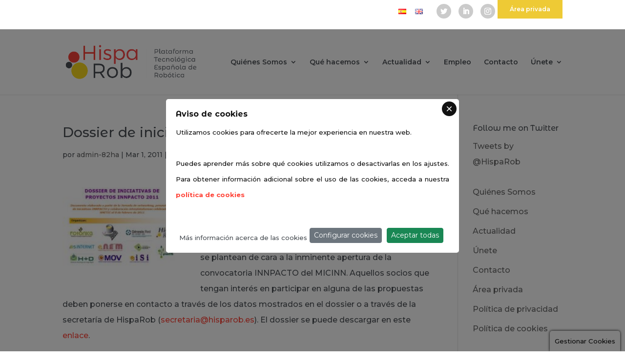

--- FILE ---
content_type: text/html; charset=UTF-8
request_url: https://www.hisparob.es/dossier-de-iniciativas-de-proyecto-innpacto/
body_size: 15495
content:
<!DOCTYPE html>
<html lang="es-ES">
<head>
	<!-- Global site tag (gtag.js) - Google Analytics -->
<script async src="https://www.googletagmanager.com/gtag/js?id=UA-79987159-2"></script>
<script>
  window.dataLayer = window.dataLayer || [];
  function gtag(){dataLayer.push(arguments);}
  gtag('js', new Date());

  gtag('config', 'UA-79987159-2');
</script>
	<meta charset="UTF-8" />
<meta http-equiv="X-UA-Compatible" content="IE=edge">
	<link rel="pingback" href="https://www.hisparob.es/xmlrpc.php" />

	<script type="text/javascript">
		document.documentElement.className = 'js';
	</script>

	<script>var et_site_url='https://www.hisparob.es';var et_post_id='6181';function et_core_page_resource_fallback(a,b){"undefined"===typeof b&&(b=a.sheet.cssRules&&0===a.sheet.cssRules.length);b&&(a.onerror=null,a.onload=null,a.href?a.href=et_site_url+"/?et_core_page_resource="+a.id+et_post_id:a.src&&(a.src=et_site_url+"/?et_core_page_resource="+a.id+et_post_id))}
</script><title>Dossier de iniciativas de proyecto INNPACTO | hisparob</title>
<meta name='robots' content='max-image-preview:large' />
<link rel='dns-prefetch' href='//www.hisparob.es' />
<link rel='dns-prefetch' href='//fonts.googleapis.com' />
<link rel="alternate" type="application/rss+xml" title="hisparob &raquo; Feed" href="https://www.hisparob.es/feed/" />
<link rel="alternate" type="application/rss+xml" title="hisparob &raquo; Feed de los comentarios" href="https://www.hisparob.es/comments/feed/" />
<script type="text/javascript">
/* <![CDATA[ */
window._wpemojiSettings = {"baseUrl":"https:\/\/s.w.org\/images\/core\/emoji\/15.0.3\/72x72\/","ext":".png","svgUrl":"https:\/\/s.w.org\/images\/core\/emoji\/15.0.3\/svg\/","svgExt":".svg","source":{"concatemoji":"https:\/\/www.hisparob.es\/wp-includes\/js\/wp-emoji-release.min.js?ver=6.5.7"}};
/*! This file is auto-generated */
!function(i,n){var o,s,e;function c(e){try{var t={supportTests:e,timestamp:(new Date).valueOf()};sessionStorage.setItem(o,JSON.stringify(t))}catch(e){}}function p(e,t,n){e.clearRect(0,0,e.canvas.width,e.canvas.height),e.fillText(t,0,0);var t=new Uint32Array(e.getImageData(0,0,e.canvas.width,e.canvas.height).data),r=(e.clearRect(0,0,e.canvas.width,e.canvas.height),e.fillText(n,0,0),new Uint32Array(e.getImageData(0,0,e.canvas.width,e.canvas.height).data));return t.every(function(e,t){return e===r[t]})}function u(e,t,n){switch(t){case"flag":return n(e,"\ud83c\udff3\ufe0f\u200d\u26a7\ufe0f","\ud83c\udff3\ufe0f\u200b\u26a7\ufe0f")?!1:!n(e,"\ud83c\uddfa\ud83c\uddf3","\ud83c\uddfa\u200b\ud83c\uddf3")&&!n(e,"\ud83c\udff4\udb40\udc67\udb40\udc62\udb40\udc65\udb40\udc6e\udb40\udc67\udb40\udc7f","\ud83c\udff4\u200b\udb40\udc67\u200b\udb40\udc62\u200b\udb40\udc65\u200b\udb40\udc6e\u200b\udb40\udc67\u200b\udb40\udc7f");case"emoji":return!n(e,"\ud83d\udc26\u200d\u2b1b","\ud83d\udc26\u200b\u2b1b")}return!1}function f(e,t,n){var r="undefined"!=typeof WorkerGlobalScope&&self instanceof WorkerGlobalScope?new OffscreenCanvas(300,150):i.createElement("canvas"),a=r.getContext("2d",{willReadFrequently:!0}),o=(a.textBaseline="top",a.font="600 32px Arial",{});return e.forEach(function(e){o[e]=t(a,e,n)}),o}function t(e){var t=i.createElement("script");t.src=e,t.defer=!0,i.head.appendChild(t)}"undefined"!=typeof Promise&&(o="wpEmojiSettingsSupports",s=["flag","emoji"],n.supports={everything:!0,everythingExceptFlag:!0},e=new Promise(function(e){i.addEventListener("DOMContentLoaded",e,{once:!0})}),new Promise(function(t){var n=function(){try{var e=JSON.parse(sessionStorage.getItem(o));if("object"==typeof e&&"number"==typeof e.timestamp&&(new Date).valueOf()<e.timestamp+604800&&"object"==typeof e.supportTests)return e.supportTests}catch(e){}return null}();if(!n){if("undefined"!=typeof Worker&&"undefined"!=typeof OffscreenCanvas&&"undefined"!=typeof URL&&URL.createObjectURL&&"undefined"!=typeof Blob)try{var e="postMessage("+f.toString()+"("+[JSON.stringify(s),u.toString(),p.toString()].join(",")+"));",r=new Blob([e],{type:"text/javascript"}),a=new Worker(URL.createObjectURL(r),{name:"wpTestEmojiSupports"});return void(a.onmessage=function(e){c(n=e.data),a.terminate(),t(n)})}catch(e){}c(n=f(s,u,p))}t(n)}).then(function(e){for(var t in e)n.supports[t]=e[t],n.supports.everything=n.supports.everything&&n.supports[t],"flag"!==t&&(n.supports.everythingExceptFlag=n.supports.everythingExceptFlag&&n.supports[t]);n.supports.everythingExceptFlag=n.supports.everythingExceptFlag&&!n.supports.flag,n.DOMReady=!1,n.readyCallback=function(){n.DOMReady=!0}}).then(function(){return e}).then(function(){var e;n.supports.everything||(n.readyCallback(),(e=n.source||{}).concatemoji?t(e.concatemoji):e.wpemoji&&e.twemoji&&(t(e.twemoji),t(e.wpemoji)))}))}((window,document),window._wpemojiSettings);
/* ]]> */
</script>
<meta content="Divi - Websdirect v.1.0.0" name="generator"/><style id='wp-emoji-styles-inline-css' type='text/css'>

	img.wp-smiley, img.emoji {
		display: inline !important;
		border: none !important;
		box-shadow: none !important;
		height: 1em !important;
		width: 1em !important;
		margin: 0 0.07em !important;
		vertical-align: -0.1em !important;
		background: none !important;
		padding: 0 !important;
	}
</style>
<link rel='stylesheet' id='wp-block-library-css' href='https://www.hisparob.es/wp-includes/css/dist/block-library/style.min.css?ver=6.5.7' type='text/css' media='all' />
<style id='classic-theme-styles-inline-css' type='text/css'>
/*! This file is auto-generated */
.wp-block-button__link{color:#fff;background-color:#32373c;border-radius:9999px;box-shadow:none;text-decoration:none;padding:calc(.667em + 2px) calc(1.333em + 2px);font-size:1.125em}.wp-block-file__button{background:#32373c;color:#fff;text-decoration:none}
</style>
<style id='global-styles-inline-css' type='text/css'>
body{--wp--preset--color--black: #000000;--wp--preset--color--cyan-bluish-gray: #abb8c3;--wp--preset--color--white: #ffffff;--wp--preset--color--pale-pink: #f78da7;--wp--preset--color--vivid-red: #cf2e2e;--wp--preset--color--luminous-vivid-orange: #ff6900;--wp--preset--color--luminous-vivid-amber: #fcb900;--wp--preset--color--light-green-cyan: #7bdcb5;--wp--preset--color--vivid-green-cyan: #00d084;--wp--preset--color--pale-cyan-blue: #8ed1fc;--wp--preset--color--vivid-cyan-blue: #0693e3;--wp--preset--color--vivid-purple: #9b51e0;--wp--preset--gradient--vivid-cyan-blue-to-vivid-purple: linear-gradient(135deg,rgba(6,147,227,1) 0%,rgb(155,81,224) 100%);--wp--preset--gradient--light-green-cyan-to-vivid-green-cyan: linear-gradient(135deg,rgb(122,220,180) 0%,rgb(0,208,130) 100%);--wp--preset--gradient--luminous-vivid-amber-to-luminous-vivid-orange: linear-gradient(135deg,rgba(252,185,0,1) 0%,rgba(255,105,0,1) 100%);--wp--preset--gradient--luminous-vivid-orange-to-vivid-red: linear-gradient(135deg,rgba(255,105,0,1) 0%,rgb(207,46,46) 100%);--wp--preset--gradient--very-light-gray-to-cyan-bluish-gray: linear-gradient(135deg,rgb(238,238,238) 0%,rgb(169,184,195) 100%);--wp--preset--gradient--cool-to-warm-spectrum: linear-gradient(135deg,rgb(74,234,220) 0%,rgb(151,120,209) 20%,rgb(207,42,186) 40%,rgb(238,44,130) 60%,rgb(251,105,98) 80%,rgb(254,248,76) 100%);--wp--preset--gradient--blush-light-purple: linear-gradient(135deg,rgb(255,206,236) 0%,rgb(152,150,240) 100%);--wp--preset--gradient--blush-bordeaux: linear-gradient(135deg,rgb(254,205,165) 0%,rgb(254,45,45) 50%,rgb(107,0,62) 100%);--wp--preset--gradient--luminous-dusk: linear-gradient(135deg,rgb(255,203,112) 0%,rgb(199,81,192) 50%,rgb(65,88,208) 100%);--wp--preset--gradient--pale-ocean: linear-gradient(135deg,rgb(255,245,203) 0%,rgb(182,227,212) 50%,rgb(51,167,181) 100%);--wp--preset--gradient--electric-grass: linear-gradient(135deg,rgb(202,248,128) 0%,rgb(113,206,126) 100%);--wp--preset--gradient--midnight: linear-gradient(135deg,rgb(2,3,129) 0%,rgb(40,116,252) 100%);--wp--preset--font-size--small: 13px;--wp--preset--font-size--medium: 20px;--wp--preset--font-size--large: 36px;--wp--preset--font-size--x-large: 42px;--wp--preset--spacing--20: 0.44rem;--wp--preset--spacing--30: 0.67rem;--wp--preset--spacing--40: 1rem;--wp--preset--spacing--50: 1.5rem;--wp--preset--spacing--60: 2.25rem;--wp--preset--spacing--70: 3.38rem;--wp--preset--spacing--80: 5.06rem;--wp--preset--shadow--natural: 6px 6px 9px rgba(0, 0, 0, 0.2);--wp--preset--shadow--deep: 12px 12px 50px rgba(0, 0, 0, 0.4);--wp--preset--shadow--sharp: 6px 6px 0px rgba(0, 0, 0, 0.2);--wp--preset--shadow--outlined: 6px 6px 0px -3px rgba(255, 255, 255, 1), 6px 6px rgba(0, 0, 0, 1);--wp--preset--shadow--crisp: 6px 6px 0px rgba(0, 0, 0, 1);}:where(.is-layout-flex){gap: 0.5em;}:where(.is-layout-grid){gap: 0.5em;}body .is-layout-flex{display: flex;}body .is-layout-flex{flex-wrap: wrap;align-items: center;}body .is-layout-flex > *{margin: 0;}body .is-layout-grid{display: grid;}body .is-layout-grid > *{margin: 0;}:where(.wp-block-columns.is-layout-flex){gap: 2em;}:where(.wp-block-columns.is-layout-grid){gap: 2em;}:where(.wp-block-post-template.is-layout-flex){gap: 1.25em;}:where(.wp-block-post-template.is-layout-grid){gap: 1.25em;}.has-black-color{color: var(--wp--preset--color--black) !important;}.has-cyan-bluish-gray-color{color: var(--wp--preset--color--cyan-bluish-gray) !important;}.has-white-color{color: var(--wp--preset--color--white) !important;}.has-pale-pink-color{color: var(--wp--preset--color--pale-pink) !important;}.has-vivid-red-color{color: var(--wp--preset--color--vivid-red) !important;}.has-luminous-vivid-orange-color{color: var(--wp--preset--color--luminous-vivid-orange) !important;}.has-luminous-vivid-amber-color{color: var(--wp--preset--color--luminous-vivid-amber) !important;}.has-light-green-cyan-color{color: var(--wp--preset--color--light-green-cyan) !important;}.has-vivid-green-cyan-color{color: var(--wp--preset--color--vivid-green-cyan) !important;}.has-pale-cyan-blue-color{color: var(--wp--preset--color--pale-cyan-blue) !important;}.has-vivid-cyan-blue-color{color: var(--wp--preset--color--vivid-cyan-blue) !important;}.has-vivid-purple-color{color: var(--wp--preset--color--vivid-purple) !important;}.has-black-background-color{background-color: var(--wp--preset--color--black) !important;}.has-cyan-bluish-gray-background-color{background-color: var(--wp--preset--color--cyan-bluish-gray) !important;}.has-white-background-color{background-color: var(--wp--preset--color--white) !important;}.has-pale-pink-background-color{background-color: var(--wp--preset--color--pale-pink) !important;}.has-vivid-red-background-color{background-color: var(--wp--preset--color--vivid-red) !important;}.has-luminous-vivid-orange-background-color{background-color: var(--wp--preset--color--luminous-vivid-orange) !important;}.has-luminous-vivid-amber-background-color{background-color: var(--wp--preset--color--luminous-vivid-amber) !important;}.has-light-green-cyan-background-color{background-color: var(--wp--preset--color--light-green-cyan) !important;}.has-vivid-green-cyan-background-color{background-color: var(--wp--preset--color--vivid-green-cyan) !important;}.has-pale-cyan-blue-background-color{background-color: var(--wp--preset--color--pale-cyan-blue) !important;}.has-vivid-cyan-blue-background-color{background-color: var(--wp--preset--color--vivid-cyan-blue) !important;}.has-vivid-purple-background-color{background-color: var(--wp--preset--color--vivid-purple) !important;}.has-black-border-color{border-color: var(--wp--preset--color--black) !important;}.has-cyan-bluish-gray-border-color{border-color: var(--wp--preset--color--cyan-bluish-gray) !important;}.has-white-border-color{border-color: var(--wp--preset--color--white) !important;}.has-pale-pink-border-color{border-color: var(--wp--preset--color--pale-pink) !important;}.has-vivid-red-border-color{border-color: var(--wp--preset--color--vivid-red) !important;}.has-luminous-vivid-orange-border-color{border-color: var(--wp--preset--color--luminous-vivid-orange) !important;}.has-luminous-vivid-amber-border-color{border-color: var(--wp--preset--color--luminous-vivid-amber) !important;}.has-light-green-cyan-border-color{border-color: var(--wp--preset--color--light-green-cyan) !important;}.has-vivid-green-cyan-border-color{border-color: var(--wp--preset--color--vivid-green-cyan) !important;}.has-pale-cyan-blue-border-color{border-color: var(--wp--preset--color--pale-cyan-blue) !important;}.has-vivid-cyan-blue-border-color{border-color: var(--wp--preset--color--vivid-cyan-blue) !important;}.has-vivid-purple-border-color{border-color: var(--wp--preset--color--vivid-purple) !important;}.has-vivid-cyan-blue-to-vivid-purple-gradient-background{background: var(--wp--preset--gradient--vivid-cyan-blue-to-vivid-purple) !important;}.has-light-green-cyan-to-vivid-green-cyan-gradient-background{background: var(--wp--preset--gradient--light-green-cyan-to-vivid-green-cyan) !important;}.has-luminous-vivid-amber-to-luminous-vivid-orange-gradient-background{background: var(--wp--preset--gradient--luminous-vivid-amber-to-luminous-vivid-orange) !important;}.has-luminous-vivid-orange-to-vivid-red-gradient-background{background: var(--wp--preset--gradient--luminous-vivid-orange-to-vivid-red) !important;}.has-very-light-gray-to-cyan-bluish-gray-gradient-background{background: var(--wp--preset--gradient--very-light-gray-to-cyan-bluish-gray) !important;}.has-cool-to-warm-spectrum-gradient-background{background: var(--wp--preset--gradient--cool-to-warm-spectrum) !important;}.has-blush-light-purple-gradient-background{background: var(--wp--preset--gradient--blush-light-purple) !important;}.has-blush-bordeaux-gradient-background{background: var(--wp--preset--gradient--blush-bordeaux) !important;}.has-luminous-dusk-gradient-background{background: var(--wp--preset--gradient--luminous-dusk) !important;}.has-pale-ocean-gradient-background{background: var(--wp--preset--gradient--pale-ocean) !important;}.has-electric-grass-gradient-background{background: var(--wp--preset--gradient--electric-grass) !important;}.has-midnight-gradient-background{background: var(--wp--preset--gradient--midnight) !important;}.has-small-font-size{font-size: var(--wp--preset--font-size--small) !important;}.has-medium-font-size{font-size: var(--wp--preset--font-size--medium) !important;}.has-large-font-size{font-size: var(--wp--preset--font-size--large) !important;}.has-x-large-font-size{font-size: var(--wp--preset--font-size--x-large) !important;}
.wp-block-navigation a:where(:not(.wp-element-button)){color: inherit;}
:where(.wp-block-post-template.is-layout-flex){gap: 1.25em;}:where(.wp-block-post-template.is-layout-grid){gap: 1.25em;}
:where(.wp-block-columns.is-layout-flex){gap: 2em;}:where(.wp-block-columns.is-layout-grid){gap: 2em;}
.wp-block-pullquote{font-size: 1.5em;line-height: 1.6;}
</style>
<link rel='stylesheet' id='contact-form-7-css' href='https://www.hisparob.es/wp-content/plugins/contact-form-7/includes/css/styles.css?ver=5.9.6' type='text/css' media='all' />
<link rel='stylesheet' id='wpdm-font-awesome-css' href='https://www.hisparob.es/wp-content/plugins/download-manager/assets/fontawesome/css/all.min.css?ver=6.5.7' type='text/css' media='all' />
<link rel='stylesheet' id='wpdm-frontend-css-css' href='https://www.hisparob.es/wp-content/plugins/download-manager/assets/bootstrap/css/bootstrap.min.css?ver=6.5.7' type='text/css' media='all' />
<link rel='stylesheet' id='wpdm-front-css' href='https://www.hisparob.es/wp-content/plugins/download-manager/assets/css/front.css?ver=6.5.7' type='text/css' media='all' />
<link rel='stylesheet' id='wpos-slick-style-css' href='https://www.hisparob.es/wp-content/plugins/wp-logo-showcase-responsive-slider-slider/assets/css/slick.css?ver=3.7' type='text/css' media='all' />
<link rel='stylesheet' id='wpls-public-style-css' href='https://www.hisparob.es/wp-content/plugins/wp-logo-showcase-responsive-slider-slider/assets/css/wpls-public.css?ver=3.7' type='text/css' media='all' />
<link rel='stylesheet' id='ecwd-popup-style-css' href='https://www.hisparob.es/wp-content/plugins/event-calendar-wd/css/ecwd_popup.css?ver=1.1.17_5b334e2ad63cc' type='text/css' media='all' />
<link rel='stylesheet' id='ecwd_font-awesome-css' href='https://www.hisparob.es/wp-content/plugins/event-calendar-wd/css/font-awesome/font-awesome.css?ver=1.1.17_5b334e2ad63cc' type='text/css' media='all' />
<link rel='stylesheet' id='ecwd-public-css' href='https://www.hisparob.es/wp-content/plugins/event-calendar-wd/css/style.css?ver=1.1.17_5b334e2ad63cc' type='text/css' media='all' />
<link rel='stylesheet' id='divi-style-css' href='https://www.hisparob.es/wp-content/themes/Divi-child/style.css?ver=3.1.1' type='text/css' media='all' />
<link rel='stylesheet' id='et-builder-googlefonts-cached-css' href='https://fonts.googleapis.com/css?family=Montserrat+Alternates%3A100%2C100italic%2C200%2C200italic%2C300%2C300italic%2Cregular%2Citalic%2C500%2C500italic%2C600%2C600italic%2C700%2C700italic%2C800%2C800italic%2C900%2C900italic%7CMontserrat%3A100%2C100italic%2C200%2C200italic%2C300%2C300italic%2Cregular%2Citalic%2C500%2C500italic%2C600%2C600italic%2C700%2C700italic%2C800%2C800italic%2C900%2C900italic&#038;ver=6.5.7#038;subset=latin,latin-ext' type='text/css' media='all' />
<link rel='stylesheet' id='newsletter-css' href='https://www.hisparob.es/wp-content/plugins/newsletter/style.css?ver=8.3.9' type='text/css' media='all' />
<link rel='stylesheet' id='dashicons-css' href='https://www.hisparob.es/wp-includes/css/dashicons.min.css?ver=6.5.7' type='text/css' media='all' />
<link rel='stylesheet' id='custom-style-css' href='https://www.hisparob.es/wp-content/themes/Divi-child/css/custom.css?ver=1.1' type='text/css' media='all' />
<script type="text/javascript" src="https://www.hisparob.es/wp-includes/js/jquery/jquery.min.js?ver=3.7.1" id="jquery-core-js"></script>
<script type="text/javascript" src="https://www.hisparob.es/wp-includes/js/jquery/jquery-migrate.min.js?ver=3.4.1" id="jquery-migrate-js"></script>
<script type="text/javascript" src="https://www.hisparob.es/wp-content/plugins/download-manager/assets/bootstrap/js/popper.min.js?ver=6.5.7" id="wpdm-poper-js"></script>
<script type="text/javascript" src="https://www.hisparob.es/wp-content/plugins/download-manager/assets/bootstrap/js/bootstrap.min.js?ver=6.5.7" id="wpdm-frontend-js-js"></script>
<script type="text/javascript" id="wpdm-frontjs-js-extra">
/* <![CDATA[ */
var wpdm_url = {"home":"https:\/\/www.hisparob.es\/","site":"https:\/\/www.hisparob.es\/","ajax":"https:\/\/www.hisparob.es\/wp-admin\/admin-ajax.php"};
var wpdm_js = {"spinner":"<i class=\"fas fa-sun fa-spin\"><\/i>","client_id":"e638bacc6a171ae02f08858fff38b5b6"};
var wpdm_strings = {"pass_var":"\u00a1Contrase\u00f1a verificada!","pass_var_q":"Haz clic en el bot\u00f3n siguiente para iniciar la descarga.","start_dl":"Iniciar descarga"};
/* ]]> */
</script>
<script type="text/javascript" src="https://www.hisparob.es/wp-content/plugins/download-manager/assets/js/front.js?ver=3.2.96" id="wpdm-frontjs-js"></script>
<script type="text/javascript" id="custom-script-js-extra">
/* <![CDATA[ */
var MyAjax = {"ajaxurl":"https:\/\/www.hisparob.es\/wp-admin\/admin-ajax.php"};
/* ]]> */
</script>
<script type="text/javascript" src="https://www.hisparob.es/wp-content/themes/Divi-child/js/custom.js?ver=6.5.7" id="custom-script-js"></script>
<script type="text/javascript" id="hall-script-js-extra">
/* <![CDATA[ */
var varAcf = {"namePage":"dossier-de-iniciativas-de-proyecto-innpacto"};
/* ]]> */
</script>
<script type="text/javascript" src="https://www.hisparob.es/wp-content/themes/Divi-child/js/acf-form.js?ver=6.5.7" id="hall-script-js"></script>
<link rel="https://api.w.org/" href="https://www.hisparob.es/wp-json/" /><link rel="alternate" type="application/json" href="https://www.hisparob.es/wp-json/wp/v2/posts/6181" /><link rel="EditURI" type="application/rsd+xml" title="RSD" href="https://www.hisparob.es/xmlrpc.php?rsd" />
<meta name="generator" content="WordPress 6.5.7" />
<link rel="canonical" href="https://www.hisparob.es/dossier-de-iniciativas-de-proyecto-innpacto/" />
<link rel='shortlink' href='https://www.hisparob.es/?p=6181' />
<link rel="alternate" type="application/json+oembed" href="https://www.hisparob.es/wp-json/oembed/1.0/embed?url=https%3A%2F%2Fwww.hisparob.es%2Fdossier-de-iniciativas-de-proyecto-innpacto%2F" />
<link rel="alternate" type="text/xml+oembed" href="https://www.hisparob.es/wp-json/oembed/1.0/embed?url=https%3A%2F%2Fwww.hisparob.es%2Fdossier-de-iniciativas-de-proyecto-innpacto%2F&#038;format=xml" />
<meta name="viewport" content="width=device-width, initial-scale=1.0, maximum-scale=1.0, user-scalable=0" /><link rel="shortcut icon" href="https://www.hisparob.es/wp-content/uploads/2018/04/favicon.png" /><link rel="icon" href="https://www.hisparob.es/wp-content/uploads/2018/04/cropped-favicon-32x32.png" sizes="32x32" />
<link rel="icon" href="https://www.hisparob.es/wp-content/uploads/2018/04/cropped-favicon-192x192.png" sizes="192x192" />
<link rel="apple-touch-icon" href="https://www.hisparob.es/wp-content/uploads/2018/04/cropped-favicon-180x180.png" />
<meta name="msapplication-TileImage" content="https://www.hisparob.es/wp-content/uploads/2018/04/cropped-favicon-270x270.png" />
<link rel="stylesheet" id="et-divi-customizer-global-cached-inline-styles" href="https://www.hisparob.es/wp-content/cache/et/global/et-divi-customizer-global-17688272226122.min.css" onerror="et_core_page_resource_fallback(this, true)" onload="et_core_page_resource_fallback(this)" /><meta name="generator" content="WordPress Download Manager 3.2.96" />
                <style>
        /* WPDM Link Template Styles */        </style>
                <style>

            :root {
                --color-primary: #4a8eff;
                --color-primary-rgb: 74, 142, 255;
                --color-primary-hover: #4a8eff;
                --color-primary-active: #4a8eff;
                --color-secondary: #4a8eff;
                --color-secondary-rgb: 74, 142, 255;
                --color-secondary-hover: #4a8eff;
                --color-secondary-active: #4a8eff;
                --color-success: #18ce0f;
                --color-success-rgb: 24, 206, 15;
                --color-success-hover: #4a8eff;
                --color-success-active: #4a8eff;
                --color-info: #2CA8FF;
                --color-info-rgb: 44, 168, 255;
                --color-info-hover: #2CA8FF;
                --color-info-active: #2CA8FF;
                --color-warning: #f29e0f;
                --color-warning-rgb: 242, 158, 15;
                --color-warning-hover: orange;
                --color-warning-active: orange;
                --color-danger: #ff5062;
                --color-danger-rgb: 255, 80, 98;
                --color-danger-hover: #ff5062;
                --color-danger-active: #ff5062;
                --color-green: #30b570;
                --color-blue: #0073ff;
                --color-purple: #8557D3;
                --color-red: #ff5062;
                --color-muted: rgba(69, 89, 122, 0.6);
                --wpdm-font: "Rubik", -apple-system, BlinkMacSystemFont, "Segoe UI", Roboto, Helvetica, Arial, sans-serif, "Apple Color Emoji", "Segoe UI Emoji", "Segoe UI Symbol";
            }

            .wpdm-download-link.btn.btn-primary {
                border-radius: 4px;
            }


        </style>
        </head>
<body data-rsssl=1 class="post-template-default single single-post postid-6181 single-format-standard do-etfw ecwd-theme-parent-Divi ecwd-theme-child-Divi-child et_button_no_icon et_pb_button_helper_class et_fixed_nav et_show_nav et_cover_background et_secondary_nav_enabled et_pb_gutter osx et_pb_gutters3 et_primary_nav_dropdown_animation_fade et_secondary_nav_dropdown_animation_fade et_pb_footer_columns4 et_header_style_left et_smooth_scroll et_right_sidebar et_divi_theme et_minified_js et_minified_css">
	<div id="page-container">

					<div id="top-header">
			<div class="container clearfix">

			
				<div id="et-secondary-menu">
					<div class="btn-area-privada"><a href="/area-privada">Área privada</a></div>
				<ul class="et-social-icons">
	
		<li class="et-social-icon et-social-twitter">
		<a href="https://twitter.com/HispaRob" class="icon">
			<span>Twitter</span>
		</a>
	</li>

	<li class="et-social-icon et-social-linkedin">
		<a href="https://es.linkedin.com/company/hisparob" class="icon">
			<span>Linkedin</span>
		</a>
	</li>
	
<li class="et-social-icon et-social-instagram">
<a target="_blank" href="https://www.instagram.com/hisparob/" class="icon">
<span>Instagram</span>
</a></li>
</ul><ul id="et-secondary-nav" class="menu"><li class="lang-item lang-item-9 lang-item-es current-lang lang-item-first menu-item menu-item-type-custom menu-item-object-custom menu-item-2086-es"><a href="https://www.hisparob.es/dossier-de-iniciativas-de-proyecto-innpacto/" hreflang="es-ES" lang="es-ES"><img src="[data-uri]" alt="Español" width="16" height="11" style="width: 16px; height: 11px;" /></a></li>
<li class="lang-item lang-item-6 lang-item-en no-translation menu-item menu-item-type-custom menu-item-object-custom menu-item-2086-en"><a href="https://www.hisparob.es/en/home/" hreflang="en-GB" lang="en-GB"><img src="[data-uri]" alt="English" width="16" height="11" style="width: 16px; height: 11px;" /></a></li>
</ul>				


			</div> <!-- #et-secondary-menu -->

			</div> <!-- .container -->
		</div> <!-- #top-header -->
		
	
			<header id="main-header" data-height-onload="120">
			<div class="container clearfix et_menu_container">
							<div class="logo_container">
					<span class="logo_helper"></span>
					<a href="https://www.hisparob.es/">
						<img src="https://www.hisparob.es/wp-content/uploads/2018/04/logo.png" alt="hisparob" id="logo" data-height-percentage="85" />
					</a>
				</div>
							<div id="et-top-navigation" data-height="120" data-fixed-height="75">
											<nav id="top-menu-nav">
						<ul id="top-menu" class="nav"><li id="menu-item-308" class="menu-item menu-item-type-custom menu-item-object-custom menu-item-has-children menu-item-308"><a href="#">Quiénes Somos</a>
<ul class="sub-menu">
	<li id="menu-item-307" class="menu-item menu-item-type-post_type menu-item-object-page menu-item-307"><a href="https://www.hisparob.es/presentacion/">Presentación</a></li>
	<li id="menu-item-386" class="menu-item menu-item-type-post_type menu-item-object-page menu-item-386"><a href="https://www.hisparob.es/objetivos/">Objetivos</a></li>
	<li id="menu-item-385" class="menu-item menu-item-type-post_type menu-item-object-page menu-item-385"><a href="https://www.hisparob.es/junta-directiva/">Junta Directiva</a></li>
	<li id="menu-item-387" class="menu-item menu-item-type-custom menu-item-object-custom menu-item-has-children menu-item-387"><a href="#">Nuestros socios</a>
	<ul class="sub-menu">
		<li id="menu-item-384" class="menu-item menu-item-type-post_type menu-item-object-page menu-item-384"><a href="https://www.hisparob.es/socios-actuales/">Socios actuales</a></li>
		<li id="menu-item-383" class="menu-item menu-item-type-post_type menu-item-object-page menu-item-383"><a href="https://www.hisparob.es/socios-fundadores/">Socios fundadores</a></li>
	</ul>
</li>
	<li id="menu-item-382" class="menu-item menu-item-type-post_type menu-item-object-page menu-item-382"><a href="https://www.hisparob.es/grupos-tematicos/">Grupos temáticos</a></li>
</ul>
</li>
<li id="menu-item-294" class="menu-item menu-item-type-custom menu-item-object-custom menu-item-has-children menu-item-294"><a href="#">Qué hacemos</a>
<ul class="sub-menu">
	<li id="menu-item-429" class="menu-item menu-item-type-post_type menu-item-object-page menu-item-429"><a href="https://www.hisparob.es/actividades-y-servicios/">Actividades y servicios</a></li>
	<li id="menu-item-1490" class="menu-item menu-item-type-custom menu-item-object-custom menu-item-has-children menu-item-1490"><a href="#">Apoyo a la innovación</a>
	<ul class="sub-menu">
		<li id="menu-item-431" class="menu-item menu-item-type-post_type menu-item-object-page menu-item-431"><a href="https://www.hisparob.es/convocatorias/">Convocatorias</a></li>
		<li id="menu-item-430" class="menu-item menu-item-type-post_type menu-item-object-page menu-item-430"><a href="https://www.hisparob.es/busqueda-de-socios-para-proyectos/">Búsqueda de socios para proyectos</a></li>
	</ul>
</li>
	<li id="menu-item-434" class="menu-item menu-item-type-custom menu-item-object-custom menu-item-has-children menu-item-434"><a href="#">Publicaciones</a>
	<ul class="sub-menu">
		<li id="menu-item-435" class="menu-item menu-item-type-post_type menu-item-object-page menu-item-435"><a href="https://www.hisparob.es/boletines/">Boletines</a></li>
		<li id="menu-item-436" class="menu-item menu-item-type-post_type menu-item-object-page menu-item-436"><a href="https://www.hisparob.es/documentos-publicos/">Documentos públicos</a></li>
	</ul>
</li>
	<li id="menu-item-1499" class="menu-item menu-item-type-custom menu-item-object-custom menu-item-has-children menu-item-1499"><a href="#">Buscar tecnología</a>
	<ul class="sub-menu">
		<li id="menu-item-911" class="menu-item menu-item-type-post_type menu-item-object-page menu-item-911"><a href="https://www.hisparob.es/buscar-socios/">Buscar socios</a></li>
		<li id="menu-item-913" class="menu-item menu-item-type-post_type menu-item-object-page menu-item-913"><a href="https://www.hisparob.es/formulario-de-demanda-tecnologica/">Formulario de demanda tecnológica</a></li>
	</ul>
</li>
	<li id="menu-item-916" class="menu-item menu-item-type-custom menu-item-object-custom menu-item-has-children menu-item-916"><a href="#">Talento</a>
	<ul class="sub-menu">
		<li id="menu-item-915" class="menu-item menu-item-type-post_type menu-item-object-page menu-item-915"><a href="https://www.hisparob.es/formacion/">Formación</a></li>
	</ul>
</li>
	<li id="menu-item-15671" class="menu-item menu-item-type-post_type menu-item-object-page menu-item-15671"><a href="https://www.hisparob.es/encuentros-hisparob-2/">Encuentros HispaRob</a></li>
</ul>
</li>
<li id="menu-item-918" class="menu-item menu-item-type-custom menu-item-object-custom menu-item-has-children menu-item-918"><a href="#">Actualidad</a>
<ul class="sub-menu">
	<li id="menu-item-920" class="menu-item menu-item-type-post_type menu-item-object-page menu-item-920"><a href="https://www.hisparob.es/noticias-del-sector/">Noticias del sector</a></li>
	<li id="menu-item-921" class="menu-item menu-item-type-post_type menu-item-object-page menu-item-921"><a href="https://www.hisparob.es/ultimo-boletin/">Último boletín</a></li>
	<li id="menu-item-919" class="menu-item menu-item-type-post_type menu-item-object-page menu-item-919"><a href="https://www.hisparob.es/agenda/">Agenda</a></li>
</ul>
</li>
<li id="menu-item-16814" class="menu-item menu-item-type-post_type menu-item-object-page menu-item-16814"><a href="https://www.hisparob.es/empleo/">Empleo</a></li>
<li id="menu-item-922" class="menu-item menu-item-type-post_type menu-item-object-page menu-item-922"><a href="https://www.hisparob.es/contacto/">Contacto</a></li>
<li id="menu-item-1520" class="menu-item menu-item-type-custom menu-item-object-custom menu-item-has-children menu-item-1520"><a href="#">Únete</a>
<ul class="sub-menu">
	<li id="menu-item-925" class="menu-item menu-item-type-post_type menu-item-object-page menu-item-925"><a href="https://www.hisparob.es/ventajas/">Ventajas</a></li>
	<li id="menu-item-924" class="menu-item menu-item-type-post_type menu-item-object-page menu-item-924"><a href="https://www.hisparob.es/inscripcion/">Inscripción</a></li>
</ul>
</li>
</ul>						</nav>
					
					
					
					
					<div id="et_mobile_nav_menu">
				<div class="mobile_nav closed">
					<span class="select_page">Seleccionar página</span>
					<span class="mobile_menu_bar mobile_menu_bar_toggle"></span>
				</div>
			</div>				</div> <!-- #et-top-navigation -->
			</div> <!-- .container -->
			<div class="et_search_outer">
				<div class="container et_search_form_container">
					<form role="search" method="get" class="et-search-form" action="https://www.hisparob.es/">
					<input type="search" class="et-search-field" placeholder="Búsqueda &hellip;" value="" name="s" title="Buscar:" />					</form>
					<span class="et_close_search_field"></span>
				</div>
			</div>
		</header> <!-- #main-header -->
			<div id="et-main-area">
	
<div id="main-content">
		<div class="container">
		<div id="content-area" class="clearfix">
			<div id="left-area">
											<article id="post-6181" class="et_pb_post post-6181 post type-post status-publish format-standard has-post-thumbnail hentry">
											<div class="et_post_meta_wrapper">
							<h1 class="entry-title">Dossier de iniciativas de proyecto INNPACTO</h1>

						<p class="post-meta"> por <span class="author vcard"><a href="https://www.hisparob.es/author/admin-82ha/" title="Mensajes de admin-82ha" rel="author">admin-82ha</a></span> | <span class="published">Mar 1, 2011</span> | Sin categoría | </p><img src="https://www.hisparob.es/wp-content/uploads/2011/03/Dossier-INNPACTO.jpg" alt='Dossier de iniciativas de proyecto INNPACTO' width='500' height='260' />
												</div> <!-- .et_post_meta_wrapper -->
				
					<div class="entry-content">
					<p>Ya se ha editado el documento en el que se muestran las ideas de proyecto presentadas, en la mayoría de los casos, en la jornada&nbsp;<a href="https://hisparob.es/?q=content/celebrada-con-%C3%A9xito-la-sesi%C3%B3n-de-proyectos-innpacto">interplataformas</a>&nbsp;que tuvo lugar el pasado día 8 de febrero. Estas propuestas de proyecto se plantean de cara a la inminente apertura de la convocatoria INNPACTO del MICINN. Aquellos socios que tengan interés en participar en alguna de las propuestas deben ponerse en contacto a través de los datos mostrados en el dossier o a través de la secretaría de HispaRob (<a href="mailto:secretaria@hisparob.es" target="_blank">secretaria@hisparob.es</a>). El dossier se puede descargar en este <a href="https://hisparob.es/?q=system/files/DOSSIER%20INNPACTO%20v2.0.pdf">enlace</a>.</p>
					</div> <!-- .entry-content -->
					
				</article> <!-- .et_pb_post -->

						</div> <!-- #left-area -->

				<div id="sidebar">
		<div id="do-etfw-4" class="et_pb_widget widget-do-etfw">					<h4 class="widgettitle">Follow me on Twitter</h4>		
		<a class="twitter-timeline" data-height="354" data-theme="light" data-link-color="#444444" data-border-color="#f5f5f5" href="https://twitter.com/HispaRob">Tweets by @HispaRob</a>
</div> <!-- end .et_pb_widget --><div id="nav_menu-2" class="et_pb_widget widget_nav_menu"><div class="menu-menu-inferior-container"><ul id="menu-menu-inferior" class="menu"><li id="menu-item-1428" class="menu-item menu-item-type-post_type menu-item-object-page menu-item-1428"><a href="https://www.hisparob.es/quienes-somos/">Quiénes Somos</a></li>
<li id="menu-item-181" class="menu-item menu-item-type-custom menu-item-object-custom menu-item-181"><a href="#">Qué hacemos</a></li>
<li id="menu-item-183" class="menu-item menu-item-type-custom menu-item-object-custom menu-item-183"><a href="#">Actualidad</a></li>
<li id="menu-item-1431" class="menu-item menu-item-type-post_type menu-item-object-page menu-item-1431"><a href="https://www.hisparob.es/unete/">Únete</a></li>
<li id="menu-item-1427" class="menu-item menu-item-type-post_type menu-item-object-page menu-item-1427"><a href="https://www.hisparob.es/contacto/">Contacto</a></li>
<li id="menu-item-201" class="menu-item menu-item-type-custom menu-item-object-custom menu-item-201"><a href="#">Área privada</a></li>
<li id="menu-item-1536" class="menu-item menu-item-type-post_type menu-item-object-page menu-item-1536"><a href="https://www.hisparob.es/politica-de-privacidad/">Política de privacidad</a></li>
<li id="menu-item-16635" class="menu-item menu-item-type-post_type menu-item-object-page menu-item-16635"><a href="https://www.hisparob.es/politica-de-cookies/">Política de cookies</a></li>
</ul></div></div> <!-- end .et_pb_widget --><div id="custom_html-2" class="widget_text et_pb_widget widget_custom_html"><div class="textwidget custom-html-widget"><div class="iconos_redes">
<ul class="et-social-icons">

	<li class="ministerio">
		<img scr="icohome alignright" src="https://www.hisparob.es/wp-content/uploads/2018/10/Logo-Ministerio-Hisparob.jpg" width="200" height="40" />
			
	</li><br>
	
		<li class="et-social-icon et-social-twitter">
		<a target="_blank" href="https://twitter.com/CoeducacionFMP" class="icon" rel="noopener">
			<span>Twitter</span>
		</a>
	</li>

<li class="et-social-icon et-social-linkedin">
		<a target="_blank" href="https://linkedin.com/#" class="icon" rel="noopener">
			<span>Linkedin</span>
		</a>
	</li>
	<li class="et-social-icon et-social-instagram">
<a target="_blank" href="https://www.instagram.com/hisparob/" class="icon" rel="noopener">
<span>Instagram</span>
</a></li>
	
</ul>
	</div></div></div> <!-- end .et_pb_widget -->	</div> <!-- end #sidebar -->
		</div> <!-- #content-area -->
	</div> <!-- .container -->
	</div> <!-- #main-content -->


	<span class="et_pb_scroll_top et-pb-icon"></span>


			<footer id="main-footer">
				

		
				<div id="footer-bottom">
					<div class="container clearfix">
				<div id="footer-info">© 2018  - Todos los derechos reservados - HispaRob  - <a href="/aviso-legal/" target="_blank">Aviso Legal</a></div>					</div>	<!-- .container -->
				</div>
			</footer> <!-- #main-footer -->
		</div> <!-- #et-main-area -->


	</div> <!-- #page-container -->

	            <script>
                jQuery(function($){

                    
                });
            </script>
            <div id="fb-root"></div>
            	<script type="text/javascript">
		var et_animation_data = [];
	</script>
	<script type="text/javascript" src="https://www.hisparob.es/wp-content/plugins/event-calendar-wd/js/ecwd_popup.js?ver=1.1.17_5b334e2ad63cc" id="ecwd-popup-js"></script>
<script type="text/javascript" src="https://www.hisparob.es/wp-includes/js/jquery/ui/core.min.js?ver=1.13.2" id="jquery-ui-core-js"></script>
<script type="text/javascript" src="https://www.hisparob.es/wp-includes/js/jquery/ui/mouse.min.js?ver=1.13.2" id="jquery-ui-mouse-js"></script>
<script type="text/javascript" src="https://www.hisparob.es/wp-includes/js/jquery/ui/draggable.min.js?ver=1.13.2" id="jquery-ui-draggable-js"></script>
<script type="text/javascript" src="https://www.hisparob.es/wp-includes/js/imagesloaded.min.js?ver=5.0.0" id="imagesloaded-js"></script>
<script type="text/javascript" src="https://www.hisparob.es/wp-includes/js/masonry.min.js?ver=4.2.2" id="masonry-js"></script>
<script type="text/javascript" id="ecwd-public-js-extra">
/* <![CDATA[ */
var ecwd = {"ajaxurl":"https:\/\/www.hisparob.es\/wp-admin\/admin-ajax.php","ajaxnonce":"4187fbb859","loadingText":"Cargando\u2026","event_popup_title_text":"Detalles del evento","plugin_url":"https:\/\/www.hisparob.es\/wp-content\/plugins\/event-calendar-wd","gmap_key":"","gmap_style":""};
/* ]]> */
</script>
<script type="text/javascript" src="https://www.hisparob.es/wp-content/plugins/event-calendar-wd/js/scripts.js?ver=1.1.17_5b334e2ad63cc" id="ecwd-public-js"></script>
<script type="text/javascript" src="https://www.hisparob.es/wp-content/plugins/contact-form-7/includes/swv/js/index.js?ver=5.9.6" id="swv-js"></script>
<script type="text/javascript" id="contact-form-7-js-extra">
/* <![CDATA[ */
var wpcf7 = {"api":{"root":"https:\/\/www.hisparob.es\/wp-json\/","namespace":"contact-form-7\/v1"}};
/* ]]> */
</script>
<script type="text/javascript" src="https://www.hisparob.es/wp-content/plugins/contact-form-7/includes/js/index.js?ver=5.9.6" id="contact-form-7-js"></script>
<script type="text/javascript" src="https://www.hisparob.es/wp-includes/js/dist/vendor/wp-polyfill-inert.min.js?ver=3.1.2" id="wp-polyfill-inert-js"></script>
<script type="text/javascript" src="https://www.hisparob.es/wp-includes/js/dist/vendor/regenerator-runtime.min.js?ver=0.14.0" id="regenerator-runtime-js"></script>
<script type="text/javascript" src="https://www.hisparob.es/wp-includes/js/dist/vendor/wp-polyfill.min.js?ver=3.15.0" id="wp-polyfill-js"></script>
<script type="text/javascript" src="https://www.hisparob.es/wp-includes/js/dist/hooks.min.js?ver=2810c76e705dd1a53b18" id="wp-hooks-js"></script>
<script type="text/javascript" src="https://www.hisparob.es/wp-includes/js/dist/i18n.min.js?ver=5e580eb46a90c2b997e6" id="wp-i18n-js"></script>
<script type="text/javascript" id="wp-i18n-js-after">
/* <![CDATA[ */
wp.i18n.setLocaleData( { 'text direction\u0004ltr': [ 'ltr' ] } );
wp.i18n.setLocaleData( { 'text direction\u0004ltr': [ 'ltr' ] } );
/* ]]> */
</script>
<script type="text/javascript" src="https://www.hisparob.es/wp-includes/js/jquery/jquery.form.min.js?ver=4.3.0" id="jquery-form-js"></script>
<script type="text/javascript" id="divi-custom-script-js-extra">
/* <![CDATA[ */
var DIVI = {"item_count":"%d Item","items_count":"%d Items"};
var et_shortcodes_strings = {"previous":"Anterior","next":"Siguiente"};
var et_pb_custom = {"ajaxurl":"https:\/\/www.hisparob.es\/wp-admin\/admin-ajax.php","images_uri":"https:\/\/www.hisparob.es\/wp-content\/themes\/Divi\/images","builder_images_uri":"https:\/\/www.hisparob.es\/wp-content\/themes\/Divi\/includes\/builder\/images","et_frontend_nonce":"57ae384af6","subscription_failed":"Por favor, revise los campos a continuaci\u00f3n para asegurarse de que la informaci\u00f3n introducida es correcta.","et_ab_log_nonce":"085755b2d0","fill_message":"Por favor, rellene los siguientes campos:","contact_error_message":"Por favor, arregle los siguientes errores:","invalid":"De correo electr\u00f3nico no v\u00e1lida","captcha":"Captcha","prev":"Anterior","previous":"Anterior","next":"Siguiente","wrong_captcha":"Ha introducido un n\u00famero equivocado de captcha.","is_builder_plugin_used":"","ignore_waypoints":"no","is_divi_theme_used":"1","widget_search_selector":".widget_search","is_ab_testing_active":"","page_id":"6181","unique_test_id":"","ab_bounce_rate":"5","is_cache_plugin_active":"no","is_shortcode_tracking":""};
var et_pb_box_shadow_elements = [];
/* ]]> */
</script>
<script type="text/javascript" src="https://www.hisparob.es/wp-content/themes/Divi/js/custom.min.js?ver=3.1.1" id="divi-custom-script-js"></script>
<script type="text/javascript" src="https://www.hisparob.es/wp-content/plugins/easy-twitter-feed-widget/js/twitter-widgets.js?ver=1.0" id="do-etfw-twitter-widgets-js"></script>
<script type="text/javascript" src="https://www.hisparob.es/wp-content/themes/Divi/core/admin/js/common.js?ver=3.1" id="et-core-common-js"></script>
	<div id="cookies-fixed" onclick="openCookieMsg()">
		Gestionar Cookies
	</div>
	<div id="cookies">
		<div class="container">
			<div class="cookieContainer" id="cookieWelcome">
				<span onclick="closeCookieMsg();" class="cookieClose"><svg xmlns="http://www.w3.org/2000/svg" viewBox="0 0 24 24" style="height: 20px;"><path d="M11.9997 10.5865L16.9495 5.63672L18.3637 7.05093L13.4139 12.0007L18.3637 16.9504L16.9495 18.3646L11.9997 13.4149L7.04996 18.3646L5.63574 16.9504L10.5855 12.0007L5.63574 7.05093L7.04996 5.63672L11.9997 10.5865Z" fill="currentColor"></path></svg></span>
                <div class="cookieMsg">
					<h5>Aviso de cookies</h5>
					Utilizamos cookies para ofrecerte la mejor experiencia en nuestra web.<br><br>
					Puedes aprender más sobre qué cookies utilizamos o desactivarlas en los ajustes. Para obtener información adicional sobre el uso de las cookies, acceda a nuestra <strong><a href="/politica-de-cookies/" target="_blank">política de cookies</a></strong><br><br>
                </div>
                <div class="cookieFooter">
					<a href="/politica-de-cookies/" target="_blank" class="text-secondary" style="font-size: 10pt;">Más información acerca de las cookies</a>
					<button type="button" class="btn btn-sm btn-secondary" onclick="configCookies();">Configurar cookies</a>
					<button type="button" class="btn btn-sm btn-success" onclick="PonerCookies(true);">Aceptar todas</a>
                </div>
              </div>
        
              <div class="cookieContainer" id="cookieConfig" style="display: none;">
				  
				  <div class="cookieMsg">
					  <h5>Configura las cookies</h5>
					  Este sitio web utiliza cookies para mejorar su experiencia mientras navega por el sitio web. A continuación detallamos las cookies que se utilizan y su clasificación
				  </div>
				  <div class="cookieSelector">
					  <table class="table">
						  <thead>
							  <tr>
								  <th>Tipo</th>
								  <th>Cookies</th>
								  <th></th>
							  </tr>
						  </thead>
						  <tbody>
							  <tr>
								  <td style="text-wrap: nowrap;">Necesarias <span onclick="jQuery('#info_necesarias').toggle(); jQuery(this).toggleClass('rotate-180');" class="infoCookie"><svg style="width: 14px;" xmlns="http://www.w3.org/2000/svg" viewBox="0 0 24 24" fill="currentColor"><path d="M11.9999 13.1714L16.9497 8.22168L18.3639 9.63589L11.9999 15.9999L5.63599 9.63589L7.0502 8.22168L11.9999 13.1714Z"></path></svg></span></td>
								  <td>cookie_H1SP4R0B, pll_language</td>
								  <td style="text-align: center;">
									  <span style="color: #888; margin: auto;">Obligatoria</span>
								  </td>
							  </tr>
							  <tr>
								  <td colspan="3" style="display: none;" id="info_necesarias">Correcto funcionamiento de la página sin las cuales el site podría presentar errores y no corresponder a las necesidades del usuario.<br>
									  <div class="cookie-description">
										  <div class="cookie-desc-line">
											  <b>Cookie</b>
											  <span>cookie_H1SP4R0B</span>
										  </div>
										  <div class="cookie-desc-line">
											  <b>Duración</b>
											  <span>1 año</span>
										  </div>
										  <div class="cookie-desc-line">
											  <b>Descripción</b>
											  <span>Establecemos esta cookie para recordar las preferencias de consentimiento de los usuarios, de modo que se respeten sus preferencias en las siguientes visitas a este sitio. No recoge ni almacena ninguna información personal sobre los visitantes del sitio.</span>
										  </div>
									  </div>
                                    <div class="cookie-description">
										  <div class="cookie-desc-line">
											  <b>Cookie</b>
											  <span>pll_language</span>
										  </div>
										  <div class="cookie-desc-line">
											  <b>Duración</b>
											  <span>sesión</span>
										  </div>
										  <div class="cookie-desc-line">
											  <b>Descripción</b>
											  <span>Cookie estrictamente necesaria que contiene el idioma de la sesión.</span>
										  </div>
									  </div>
								  </td>
							  </tr>
							  <tr>
								  <td style="text-wrap: nowrap;">Analíticas <span onclick="jQuery('#info_analiticas').toggle(); jQuery(this).toggleClass('rotate-180');" class="infoCookie"><svg style="width: 14px;" xmlns="http://www.w3.org/2000/svg" viewBox="0 0 24 24" fill="currentColor"><path d="M11.9999 13.1714L16.9497 8.22168L18.3639 9.63589L11.9999 15.9999L5.63599 9.63589L7.0502 8.22168L11.9999 13.1714Z"></path></svg></span></td>
								  <td>_ga_*, _gat, _gid</td>
								  <td style="text-align: center;">
									  <div class="cookie-toggle">
										  <input id="check-analitica" class="cookie-toggler" type="checkbox" value="analiticas"/>
										  <label></label>
									  </div>
								  </td>
							  </tr>
							  <tr>
								  <td colspan="3" style="display: none;" id="info_analiticas">Recoger información sobre la navegación de los usuarios por el sitio con el fin de conocer el origen de las visitas y otros datos similares a nivel estadístico. No obtiene datos de los nombres o apellidos de los usuarios ni la dirección postal concreta desde donde se conectan.<br>
									 
									  <div class="cookie-description">
										  <div class="cookie-desc-line">
											  <b>Cookie</b>
											  <span>_ga_*</span>
										  </div>
										  <div class="cookie-desc-line">
											  <b>Duración</b>
											  <span>2 años</span>
										  </div>
										  <div class="cookie-desc-line">
											  <b>Descripción</b>
											  <span>Registra una identificación única que se utiliza para generar datos estadísticos acerca de cómo utiliza el visitante el sitio web.</span>
										  </div>
									  </div>
                                     <div class="cookie-description">
										  <div class="cookie-desc-line">
											  <b>Cookie</b>
											  <span>_gat</span>
										  </div>
										  <div class="cookie-desc-line">
											  <b>Duración</b>
											  <span>1 minuto</span>
										  </div>
										  <div class="cookie-desc-line">
											  <b>Descripción</b>
											  <span>Registra una identificación única que se utiliza para generar datos estadísticos de solicitudes del visitante en el sitio web.</span>
										  </div>
									  </div>
									  <div class="cookie-description">
										  <div class="cookie-desc-line">
											  <b>Cookie</b>
											  <span>_gid</span>
										  </div>
										  <div class="cookie-desc-line">
											  <b>Duración</b>
											  <span>1 día</span>
										  </div>
										  <div class="cookie-desc-line">
											  <b>Descripción</b>
											  <span>Google utiliza esta cookie para distinguir a los usuarios.</span>
										  </div>
									  </div>
								  </td>
							  </tr>
						  </tbody>
					  </table>
				  </div>
				  <div class="cookieFooter">
					  <a href="/politica-de-cookies/" target="_blank" class="text-secondary" style="font-size: 10pt;">Más información acerca de las cookies</a>
					  <button type="button" class="btn btn-sm btn-secondary" onclick="configCookies();">Volver atrás</a>
					  <button type="button" class="btn btn-sm btn-success" onclick="PonerCookies();">Guardar</a>
				  </div>
			</div>
		</div>
	</div>
</body>
</html>
<script>
  function getCookie(c_name){
	var c_value = document.cookie;
	var c_start = c_value.indexOf(" " + c_name + "=");
	if (c_start == -1){
		c_start = c_value.indexOf(c_name + "=");
	}
	if (c_start == -1){
		c_value = null;
	}else{
		c_start = c_value.indexOf("=", c_start) + 1;
		var c_end = c_value.indexOf(";", c_start);
		if (c_end == -1){
			c_end = c_value.length;
		}
		c_value = unescape(c_value.substring(c_start,c_end));
	}
	return c_value;
}

function setCookie(c_name,value,exdays){
	var exdate=new Date();
	exdate.setDate(exdate.getDate() + exdays);
	var c_value=escape(value) + ((exdays==null) ? "" : "; expires="+exdate.toUTCString()+"; path=/");
	document.cookie=c_name + "=" + c_value;
}

function configCookies() {
	//v.1.3 - no jQuery
	if (document.getElementById('cookieWelcome').style.display == "none") {
		document.getElementById('cookieWelcome').style.display="block";
	} else {
		document.getElementById('cookieWelcome').style.display="none";
	}
	
	if (document.getElementById('cookieConfig').style.display == "none") {
		document.getElementById('cookieConfig').style.display="block";
	} else {
		document.getElementById('cookieConfig').style.display="none";
	}
}

function closeCookieMsg() {
	document.getElementById("cookies").style.display="none";
	document.body.style.overflow="auto";
}

function openCookieMsg() {
	document.getElementById("cookies").style.display="block";
	document.body.style.overflow="hidden";
}

function PonerCookies(all = false){
	var strCookie = 'internal';
	var analytics = false;
	if (all) {
		strCookie += ',analiticas';
		analytics = true;
	} else {
		//v.1.3 - no jQuery
		document.querySelectorAll('.cookie-toggler:checked').forEach(element=> {
			if (element.value == 'analiticas') {
				analytics = true;
			}
			strCookie += ','+element.value;
		});
	}
	setCookie('cookie_H1SP4R0B',strCookie,365);
	
	if (analytics) {
		gtag('consent', 'update', {
			'ad_user_data': 'granted',
			'ad_personalization': 'granted',
			'ad_storage': 'granted',
			'analytics_storage': 'granted',
			'functionality_storage': 'granted'
  		});
	} else {
		gtag('consent', 'update', {
			'ad_user_data': 'denied',
			'ad_personalization': 'denied',
			'ad_storage': 'granted',
			'analytics_storage': 'granted',
			'functionality_storage': 'granted'
  		});
	}

	closeCookieMsg();
    location.reload();
}

document.addEventListener("DOMContentLoaded", () => {
	if(getCookie('cookie_H1SP4R0B')==null && location.pathname != '/informacion-cookies/'){
		openCookieMsg();
	} else {
		var analytics = false;
		var cookieValue = getCookie('cookie_H1SP4R0B');
		cookieValue.split(",").forEach(function (val) {
			// v.1.3
			document.querySelectorAll('.cookie-toggler').forEach(element=> {
				if (element.value == 'analiticas') {
					analytics = true;
				}
				if (element.value == val) {
					element.checked = true;
				}
			});
		});
		if (analytics) {
			gtag('consent', 'update', {
				'ad_user_data': 'granted',
				'ad_personalization': 'granted',
				'ad_storage': 'granted',
				'analytics_storage': 'granted',
				'functionality_storage': 'granted'
			});
		} else {
			gtag('consent', 'update', {
				'ad_user_data': 'denied',
				'ad_personalization': 'denied',
				'ad_storage': 'granted',
				'analytics_storage': 'granted',
				'functionality_storage': 'granted'
			});
		}
	}
});
/*New sin gtag*/
document.addEventListener("DOMContentLoaded", () => {
	const pathname = window.location.pathname;

	if( pathname == '/politica-de-cookies/' || pathname == '/en/cookies-policy/' ){
		closeCookieMsg();
	}else if(getCookie('cookie_H1SP4R0B')==null && (location.pathname != '/politica-de-cookies/' || location.pathname != '/en/cookies-policy/')){
		openCookieMsg();
	} else {
		var analytics = false;
		var cookieValue = getCookie('cookie_H1SP4R0B');
		cookieValue.split(",").forEach(function (val) {
			jQuery('.cookie-toggler').each(function(i) {
				if (jQuery(this).val() == 'analiticas') {
					analytics = true;
				}
				if (jQuery(this).val() == val) {
					jQuery(this).prop("checked", true);
				}
			});
		});
		
	}
});
</script>
